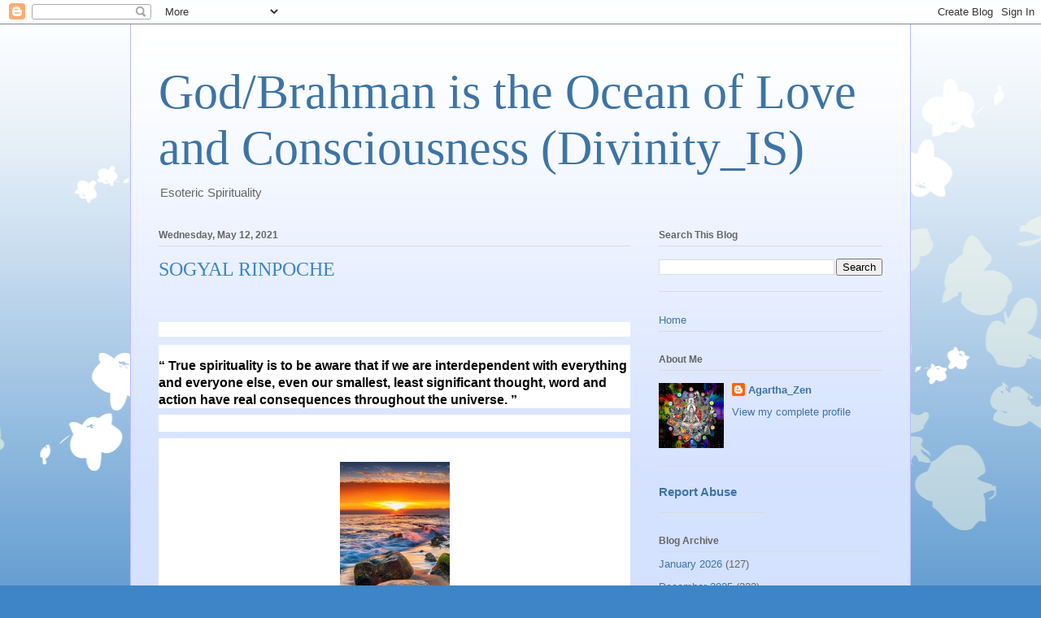

--- FILE ---
content_type: text/html; charset=UTF-8
request_url: https://www.godbrahmanistheoceanofloveandconsciousnessdivinityis.com/2021/05/sogyal-rinpoche.html
body_size: 11118
content:
<!DOCTYPE html>
<html class='v2' dir='ltr' lang='en'>
<head>
<link href='https://www.blogger.com/static/v1/widgets/335934321-css_bundle_v2.css' rel='stylesheet' type='text/css'/>
<meta content='width=1100' name='viewport'/>
<meta content='text/html; charset=UTF-8' http-equiv='Content-Type'/>
<meta content='blogger' name='generator'/>
<link href='https://www.godbrahmanistheoceanofloveandconsciousnessdivinityis.com/favicon.ico' rel='icon' type='image/x-icon'/>
<link href='https://www.godbrahmanistheoceanofloveandconsciousnessdivinityis.com/2021/05/sogyal-rinpoche.html' rel='canonical'/>
<link rel="alternate" type="application/atom+xml" title="God/Brahman is the Ocean of Love and Consciousness (Divinity_IS) - Atom" href="https://www.godbrahmanistheoceanofloveandconsciousnessdivinityis.com/feeds/posts/default" />
<link rel="alternate" type="application/rss+xml" title="God/Brahman is the Ocean of Love and Consciousness (Divinity_IS) - RSS" href="https://www.godbrahmanistheoceanofloveandconsciousnessdivinityis.com/feeds/posts/default?alt=rss" />
<link rel="service.post" type="application/atom+xml" title="God/Brahman is the Ocean of Love and Consciousness (Divinity_IS) - Atom" href="https://www.blogger.com/feeds/4220613064146067228/posts/default" />

<link rel="alternate" type="application/atom+xml" title="God/Brahman is the Ocean of Love and Consciousness (Divinity_IS) - Atom" href="https://www.godbrahmanistheoceanofloveandconsciousnessdivinityis.com/feeds/3430977188430696522/comments/default" />
<!--Can't find substitution for tag [blog.ieCssRetrofitLinks]-->
<link href='https://blogger.googleusercontent.com/img/b/R29vZ2xl/AVvXsEiKyxsO_PMqenULUzFgPWJLA4eJ0UiJSpVNd8g2fOfihgyuQxQJMcGQExdiZGJJjqGFroQpjMbKWDa_MdtvKZWjBu6FQeeejpgR2GrVqdQXeqbF2ewJiAEHIhD6mQkUzEN562m9sMyRD-SI/' rel='image_src'/>
<meta content='https://www.godbrahmanistheoceanofloveandconsciousnessdivinityis.com/2021/05/sogyal-rinpoche.html' property='og:url'/>
<meta content='SOGYAL RINPOCHE' property='og:title'/>
<meta content='' property='og:description'/>
<meta content='https://blogger.googleusercontent.com/img/b/R29vZ2xl/AVvXsEiKyxsO_PMqenULUzFgPWJLA4eJ0UiJSpVNd8g2fOfihgyuQxQJMcGQExdiZGJJjqGFroQpjMbKWDa_MdtvKZWjBu6FQeeejpgR2GrVqdQXeqbF2ewJiAEHIhD6mQkUzEN562m9sMyRD-SI/w1200-h630-p-k-no-nu/' property='og:image'/>
<title>God/Brahman is the Ocean of Love and Consciousness (Divinity_IS): SOGYAL RINPOCHE</title>
<style id='page-skin-1' type='text/css'><!--
/*
-----------------------------------------------
Blogger Template Style
Name:     Ethereal
Designer: Jason Morrow
URL:      jasonmorrow.etsy.com
----------------------------------------------- */
/* Content
----------------------------------------------- */
body {
font: normal normal 13px Arial, Tahoma, Helvetica, FreeSans, sans-serif;
color: #666666;
background: #3d85c6 none repeat-x scroll top left;
}
html body .content-outer {
min-width: 0;
max-width: 100%;
width: 100%;
}
a:link {
text-decoration: none;
color: #3d74a5;
}
a:visited {
text-decoration: none;
color: #4d469c;
}
a:hover {
text-decoration: underline;
color: #3d74a5;
}
.main-inner {
padding-top: 15px;
}
.body-fauxcolumn-outer {
background: transparent url(//themes.googleusercontent.com/image?id=0BwVBOzw_-hbMMDZjM2Q4YjctMTY2OC00ZGU2LWJjZDYtODVjOGRiOThlMGQ3) repeat-x scroll top center;
}
.content-fauxcolumns .fauxcolumn-inner {
background: #d4e1ff url(https://resources.blogblog.com/blogblog/data/1kt/ethereal/white-fade.png) repeat-x scroll top left;
border-left: 1px solid #bbbbff;
border-right: 1px solid #bbbbff;
}
/* Flexible Background
----------------------------------------------- */
.content-fauxcolumn-outer .fauxborder-left {
width: 100%;
padding-left: 0;
margin-left: -0;
background-color: transparent;
background-image: none;
background-repeat: no-repeat;
background-position: left top;
}
.content-fauxcolumn-outer .fauxborder-right {
margin-right: -0;
width: 0;
background-color: transparent;
background-image: none;
background-repeat: no-repeat;
background-position: right top;
}
/* Columns
----------------------------------------------- */
.content-inner {
padding: 0;
}
/* Header
----------------------------------------------- */
.header-inner {
padding: 27px 0 3px;
}
.header-inner .section {
margin: 0 35px;
}
.Header h1 {
font: normal normal 60px Times, 'Times New Roman', FreeSerif, serif;
color: #3d74a5;
}
.Header h1 a {
color: #3d74a5;
}
.Header .description {
font-size: 115%;
color: #666666;
}
.header-inner .Header .titlewrapper,
.header-inner .Header .descriptionwrapper {
padding-left: 0;
padding-right: 0;
margin-bottom: 0;
}
/* Tabs
----------------------------------------------- */
.tabs-outer {
position: relative;
background: transparent;
}
.tabs-cap-top, .tabs-cap-bottom {
position: absolute;
width: 100%;
}
.tabs-cap-bottom {
bottom: 0;
}
.tabs-inner {
padding: 0;
}
.tabs-inner .section {
margin: 0 35px;
}
*+html body .tabs-inner .widget li {
padding: 1px;
}
.PageList {
border-bottom: 1px solid #c2d8fa;
}
.tabs-inner .widget li.selected a,
.tabs-inner .widget li a:hover {
position: relative;
-moz-border-radius-topleft: 5px;
-moz-border-radius-topright: 5px;
-webkit-border-top-left-radius: 5px;
-webkit-border-top-right-radius: 5px;
-goog-ms-border-top-left-radius: 5px;
-goog-ms-border-top-right-radius: 5px;
border-top-left-radius: 5px;
border-top-right-radius: 5px;
background: #4eabff none ;
color: #ffffff;
}
.tabs-inner .widget li a {
display: inline-block;
margin: 0;
margin-right: 1px;
padding: .65em 1.5em;
font: normal normal 12px Arial, Tahoma, Helvetica, FreeSans, sans-serif;
color: #666666;
background-color: #c2d8fa;
-moz-border-radius-topleft: 5px;
-moz-border-radius-topright: 5px;
-webkit-border-top-left-radius: 5px;
-webkit-border-top-right-radius: 5px;
-goog-ms-border-top-left-radius: 5px;
-goog-ms-border-top-right-radius: 5px;
border-top-left-radius: 5px;
border-top-right-radius: 5px;
}
/* Headings
----------------------------------------------- */
h2 {
font: normal bold 12px Verdana, Geneva, sans-serif;
color: #666666;
}
/* Widgets
----------------------------------------------- */
.main-inner .column-left-inner {
padding: 0 0 0 20px;
}
.main-inner .column-left-inner .section {
margin-right: 0;
}
.main-inner .column-right-inner {
padding: 0 20px 0 0;
}
.main-inner .column-right-inner .section {
margin-left: 0;
}
.main-inner .section {
padding: 0;
}
.main-inner .widget {
padding: 0 0 15px;
margin: 20px 0;
border-bottom: 1px solid #dbdbdb;
}
.main-inner .widget h2 {
margin: 0;
padding: .6em 0 .5em;
}
.footer-inner .widget h2 {
padding: 0 0 .4em;
}
.main-inner .widget h2 + div, .footer-inner .widget h2 + div {
padding-top: 15px;
}
.main-inner .widget .widget-content {
margin: 0;
padding: 15px 0 0;
}
.main-inner .widget ul, .main-inner .widget #ArchiveList ul.flat {
margin: -15px -15px -15px;
padding: 0;
list-style: none;
}
.main-inner .sidebar .widget h2 {
border-bottom: 1px solid #dbdbdb;
}
.main-inner .widget #ArchiveList {
margin: -15px 0 0;
}
.main-inner .widget ul li, .main-inner .widget #ArchiveList ul.flat li {
padding: .5em 15px;
text-indent: 0;
}
.main-inner .widget #ArchiveList ul li {
padding-top: .25em;
padding-bottom: .25em;
}
.main-inner .widget ul li:first-child, .main-inner .widget #ArchiveList ul.flat li:first-child {
border-top: none;
}
.main-inner .widget ul li:last-child, .main-inner .widget #ArchiveList ul.flat li:last-child {
border-bottom: none;
}
.main-inner .widget .post-body ul {
padding: 0 2.5em;
margin: .5em 0;
list-style: disc;
}
.main-inner .widget .post-body ul li {
padding: 0.25em 0;
margin-bottom: .25em;
color: #666666;
border: none;
}
.footer-inner .widget ul {
padding: 0;
list-style: none;
}
.widget .zippy {
color: #666666;
}
/* Posts
----------------------------------------------- */
.main.section {
margin: 0 20px;
}
body .main-inner .Blog {
padding: 0;
background-color: transparent;
border: none;
}
.main-inner .widget h2.date-header {
border-bottom: 1px solid #dbdbdb;
}
.date-outer {
position: relative;
margin: 15px 0 20px;
}
.date-outer:first-child {
margin-top: 0;
}
.date-posts {
clear: both;
}
.post-outer, .inline-ad {
border-bottom: 1px solid #dbdbdb;
padding: 30px 0;
}
.post-outer {
padding-bottom: 10px;
}
.post-outer:first-child {
padding-top: 0;
border-top: none;
}
.post-outer:last-child, .inline-ad:last-child {
border-bottom: none;
}
.post-body img {
padding: 8px;
}
h3.post-title, h4 {
font: normal normal 24px Times, Times New Roman, serif;
color: #3d85c6;
}
h3.post-title a {
font: normal normal 24px Times, Times New Roman, serif;
color: #3d85c6;
text-decoration: none;
}
h3.post-title a:hover {
color: #3d74a5;
text-decoration: underline;
}
.post-header {
margin: 0 0 1.5em;
}
.post-body {
line-height: 1.4;
}
.post-footer {
margin: 1.5em 0 0;
}
#blog-pager {
padding: 15px;
}
.blog-feeds, .post-feeds {
margin: 1em 0;
text-align: center;
}
.post-outer .comments {
margin-top: 2em;
}
/* Comments
----------------------------------------------- */
.comments .comments-content .icon.blog-author {
background-repeat: no-repeat;
background-image: url([data-uri]);
}
.comments .comments-content .loadmore a {
background: #d4e1ff url(https://resources.blogblog.com/blogblog/data/1kt/ethereal/white-fade.png) repeat-x scroll top left;
}
.comments .comments-content .loadmore a {
border-top: 1px solid #dbdbdb;
border-bottom: 1px solid #dbdbdb;
}
.comments .comment-thread.inline-thread {
background: #d4e1ff url(https://resources.blogblog.com/blogblog/data/1kt/ethereal/white-fade.png) repeat-x scroll top left;
}
.comments .continue {
border-top: 2px solid #dbdbdb;
}
/* Footer
----------------------------------------------- */
.footer-inner {
padding: 30px 0;
overflow: hidden;
}
/* Mobile
----------------------------------------------- */
body.mobile  {
background-size: auto
}
.mobile .body-fauxcolumn-outer {
background: ;
}
.mobile .content-fauxcolumns .fauxcolumn-inner {
opacity: 0.75;
}
.mobile .content-fauxcolumn-outer .fauxborder-right {
margin-right: 0;
}
.mobile-link-button {
background-color: #4eabff;
}
.mobile-link-button a:link, .mobile-link-button a:visited {
color: #ffffff;
}
.mobile-index-contents {
color: #444444;
}
.mobile .body-fauxcolumn-outer {
background-size: 100% auto;
}
.mobile .mobile-date-outer {
border-bottom: transparent;
}
.mobile .PageList {
border-bottom: none;
}
.mobile .tabs-inner .section {
margin: 0;
}
.mobile .tabs-inner .PageList .widget-content {
background: #4eabff none;
color: #ffffff;
}
.mobile .tabs-inner .PageList .widget-content .pagelist-arrow {
border-left: 1px solid #ffffff;
}
.mobile .footer-inner {
overflow: visible;
}
body.mobile .AdSense {
margin: 0 -10px;
}

--></style>
<style id='template-skin-1' type='text/css'><!--
body {
min-width: 960px;
}
.content-outer, .content-fauxcolumn-outer, .region-inner {
min-width: 960px;
max-width: 960px;
_width: 960px;
}
.main-inner .columns {
padding-left: 0;
padding-right: 310px;
}
.main-inner .fauxcolumn-center-outer {
left: 0;
right: 310px;
/* IE6 does not respect left and right together */
_width: expression(this.parentNode.offsetWidth -
parseInt("0") -
parseInt("310px") + 'px');
}
.main-inner .fauxcolumn-left-outer {
width: 0;
}
.main-inner .fauxcolumn-right-outer {
width: 310px;
}
.main-inner .column-left-outer {
width: 0;
right: 100%;
margin-left: -0;
}
.main-inner .column-right-outer {
width: 310px;
margin-right: -310px;
}
#layout {
min-width: 0;
}
#layout .content-outer {
min-width: 0;
width: 800px;
}
#layout .region-inner {
min-width: 0;
width: auto;
}
body#layout div.add_widget {
padding: 8px;
}
body#layout div.add_widget a {
margin-left: 32px;
}
--></style>
<link href='https://www.blogger.com/dyn-css/authorization.css?targetBlogID=4220613064146067228&amp;zx=edf7b505-6c01-4211-abf2-431e653d8517' media='none' onload='if(media!=&#39;all&#39;)media=&#39;all&#39;' rel='stylesheet'/><noscript><link href='https://www.blogger.com/dyn-css/authorization.css?targetBlogID=4220613064146067228&amp;zx=edf7b505-6c01-4211-abf2-431e653d8517' rel='stylesheet'/></noscript>
<meta name='google-adsense-platform-account' content='ca-host-pub-1556223355139109'/>
<meta name='google-adsense-platform-domain' content='blogspot.com'/>

</head>
<body class='loading variant-blossoms1Blue'>
<div class='navbar section' id='navbar' name='Navbar'><div class='widget Navbar' data-version='1' id='Navbar1'><script type="text/javascript">
    function setAttributeOnload(object, attribute, val) {
      if(window.addEventListener) {
        window.addEventListener('load',
          function(){ object[attribute] = val; }, false);
      } else {
        window.attachEvent('onload', function(){ object[attribute] = val; });
      }
    }
  </script>
<div id="navbar-iframe-container"></div>
<script type="text/javascript" src="https://apis.google.com/js/platform.js"></script>
<script type="text/javascript">
      gapi.load("gapi.iframes:gapi.iframes.style.bubble", function() {
        if (gapi.iframes && gapi.iframes.getContext) {
          gapi.iframes.getContext().openChild({
              url: 'https://www.blogger.com/navbar/4220613064146067228?po\x3d3430977188430696522\x26origin\x3dhttps://www.godbrahmanistheoceanofloveandconsciousnessdivinityis.com',
              where: document.getElementById("navbar-iframe-container"),
              id: "navbar-iframe"
          });
        }
      });
    </script><script type="text/javascript">
(function() {
var script = document.createElement('script');
script.type = 'text/javascript';
script.src = '//pagead2.googlesyndication.com/pagead/js/google_top_exp.js';
var head = document.getElementsByTagName('head')[0];
if (head) {
head.appendChild(script);
}})();
</script>
</div></div>
<div class='body-fauxcolumns'>
<div class='fauxcolumn-outer body-fauxcolumn-outer'>
<div class='cap-top'>
<div class='cap-left'></div>
<div class='cap-right'></div>
</div>
<div class='fauxborder-left'>
<div class='fauxborder-right'></div>
<div class='fauxcolumn-inner'>
</div>
</div>
<div class='cap-bottom'>
<div class='cap-left'></div>
<div class='cap-right'></div>
</div>
</div>
</div>
<div class='content'>
<div class='content-fauxcolumns'>
<div class='fauxcolumn-outer content-fauxcolumn-outer'>
<div class='cap-top'>
<div class='cap-left'></div>
<div class='cap-right'></div>
</div>
<div class='fauxborder-left'>
<div class='fauxborder-right'></div>
<div class='fauxcolumn-inner'>
</div>
</div>
<div class='cap-bottom'>
<div class='cap-left'></div>
<div class='cap-right'></div>
</div>
</div>
</div>
<div class='content-outer'>
<div class='content-cap-top cap-top'>
<div class='cap-left'></div>
<div class='cap-right'></div>
</div>
<div class='fauxborder-left content-fauxborder-left'>
<div class='fauxborder-right content-fauxborder-right'></div>
<div class='content-inner'>
<header>
<div class='header-outer'>
<div class='header-cap-top cap-top'>
<div class='cap-left'></div>
<div class='cap-right'></div>
</div>
<div class='fauxborder-left header-fauxborder-left'>
<div class='fauxborder-right header-fauxborder-right'></div>
<div class='region-inner header-inner'>
<div class='header section' id='header' name='Header'><div class='widget Header' data-version='1' id='Header1'>
<div id='header-inner'>
<div class='titlewrapper'>
<h1 class='title'>
<a href='https://www.godbrahmanistheoceanofloveandconsciousnessdivinityis.com/'>
God/Brahman is the Ocean of Love and Consciousness (Divinity_IS)
</a>
</h1>
</div>
<div class='descriptionwrapper'>
<p class='description'><span>Esoteric Spirituality</span></p>
</div>
</div>
</div></div>
</div>
</div>
<div class='header-cap-bottom cap-bottom'>
<div class='cap-left'></div>
<div class='cap-right'></div>
</div>
</div>
</header>
<div class='tabs-outer'>
<div class='tabs-cap-top cap-top'>
<div class='cap-left'></div>
<div class='cap-right'></div>
</div>
<div class='fauxborder-left tabs-fauxborder-left'>
<div class='fauxborder-right tabs-fauxborder-right'></div>
<div class='region-inner tabs-inner'>
<div class='tabs no-items section' id='crosscol' name='Cross-Column'></div>
<div class='tabs no-items section' id='crosscol-overflow' name='Cross-Column 2'></div>
</div>
</div>
<div class='tabs-cap-bottom cap-bottom'>
<div class='cap-left'></div>
<div class='cap-right'></div>
</div>
</div>
<div class='main-outer'>
<div class='main-cap-top cap-top'>
<div class='cap-left'></div>
<div class='cap-right'></div>
</div>
<div class='fauxborder-left main-fauxborder-left'>
<div class='fauxborder-right main-fauxborder-right'></div>
<div class='region-inner main-inner'>
<div class='columns fauxcolumns'>
<div class='fauxcolumn-outer fauxcolumn-center-outer'>
<div class='cap-top'>
<div class='cap-left'></div>
<div class='cap-right'></div>
</div>
<div class='fauxborder-left'>
<div class='fauxborder-right'></div>
<div class='fauxcolumn-inner'>
</div>
</div>
<div class='cap-bottom'>
<div class='cap-left'></div>
<div class='cap-right'></div>
</div>
</div>
<div class='fauxcolumn-outer fauxcolumn-left-outer'>
<div class='cap-top'>
<div class='cap-left'></div>
<div class='cap-right'></div>
</div>
<div class='fauxborder-left'>
<div class='fauxborder-right'></div>
<div class='fauxcolumn-inner'>
</div>
</div>
<div class='cap-bottom'>
<div class='cap-left'></div>
<div class='cap-right'></div>
</div>
</div>
<div class='fauxcolumn-outer fauxcolumn-right-outer'>
<div class='cap-top'>
<div class='cap-left'></div>
<div class='cap-right'></div>
</div>
<div class='fauxborder-left'>
<div class='fauxborder-right'></div>
<div class='fauxcolumn-inner'>
</div>
</div>
<div class='cap-bottom'>
<div class='cap-left'></div>
<div class='cap-right'></div>
</div>
</div>
<!-- corrects IE6 width calculation -->
<div class='columns-inner'>
<div class='column-center-outer'>
<div class='column-center-inner'>
<div class='main section' id='main' name='Main'><div class='widget Blog' data-version='1' id='Blog1'>
<div class='blog-posts hfeed'>

          <div class="date-outer">
        
<h2 class='date-header'><span>Wednesday, May 12, 2021</span></h2>

          <div class="date-posts">
        
<div class='post-outer'>
<div class='post hentry uncustomized-post-template' itemprop='blogPost' itemscope='itemscope' itemtype='http://schema.org/BlogPosting'>
<meta content='https://blogger.googleusercontent.com/img/b/R29vZ2xl/AVvXsEiKyxsO_PMqenULUzFgPWJLA4eJ0UiJSpVNd8g2fOfihgyuQxQJMcGQExdiZGJJjqGFroQpjMbKWDa_MdtvKZWjBu6FQeeejpgR2GrVqdQXeqbF2ewJiAEHIhD6mQkUzEN562m9sMyRD-SI/' itemprop='image_url'/>
<meta content='4220613064146067228' itemprop='blogId'/>
<meta content='3430977188430696522' itemprop='postId'/>
<a name='3430977188430696522'></a>
<h3 class='post-title entry-title' itemprop='name'>
SOGYAL RINPOCHE
</h3>
<div class='post-header'>
<div class='post-header-line-1'></div>
</div>
<div class='post-body entry-content' id='post-body-3430977188430696522' itemprop='description articleBody'>
<p>&nbsp;</p><h2 class="gmql0nx0 l94mrbxd p1ri9a11 lzcic4wl oud54xpy sqxagodl" dir="auto" style="animation-name: none !important; background-color: white; color: #050505; font-family: &quot;Segoe UI Historic&quot;, &quot;Segoe UI&quot;, Helvetica, Arial, sans-serif; font-weight: inherit; margin: 0px 0px 10px; outline: none; padding: 0px; text-transform: uppercase; transition-property: none !important;"><span style="font-size: medium;"><br /></span></h2><div class="bi6gxh9e" style="animation-name: none !important; background-color: white; color: #050505; font-family: &quot;Segoe UI Historic&quot;, &quot;Segoe UI&quot;, Helvetica, Arial, sans-serif; margin-bottom: 8px; transition-property: none !important;"><span class="d2edcug0 hpfvmrgz qv66sw1b c1et5uql lr9zc1uh jq4qci2q a3bd9o3v knj5qynh oo9gr5id" style="animation-name: none !important; color: var(--primary-text); font-family: inherit; line-height: 1.3333; max-width: 100%; min-width: 0px; overflow-wrap: break-word; transition-property: none !important; word-break: break-word;"><span style="animation-name: none !important; font-family: inherit; transition-property: none !important;"><span style="animation-name: none !important; font-weight: 600; transition-property: none !important;"><span style="font-size: medium;">&#8220; True spirituality is to be aware that if we are interdependent with everything and everyone else, even our smallest, least significant thought, word and action have real consequences throughout the universe. &#8221;</span></span></span></span></div><div class="bi6gxh9e" style="animation-name: none !important; background-color: white; color: #050505; font-family: &quot;Segoe UI Historic&quot;, &quot;Segoe UI&quot;, Helvetica, Arial, sans-serif; margin-bottom: 8px; transition-property: none !important;"><span class="d2edcug0 hpfvmrgz qv66sw1b c1et5uql lr9zc1uh jq4qci2q a3bd9o3v knj5qynh oo9gr5id" style="animation-name: none !important; color: var(--primary-text); font-family: inherit; line-height: 1.3333; max-width: 100%; min-width: 0px; overflow-wrap: break-word; transition-property: none !important; word-break: break-word;"><span style="animation-name: none !important; font-family: inherit; transition-property: none !important;"><span style="animation-name: none !important; font-weight: 600; transition-property: none !important;"><span style="font-size: medium;"><br /></span></span></span></span></div><div class="bi6gxh9e" style="animation-name: none !important; background-color: white; color: #050505; font-family: &quot;Segoe UI Historic&quot;, &quot;Segoe UI&quot;, Helvetica, Arial, sans-serif; margin-bottom: 8px; transition-property: none !important;"><span class="d2edcug0 hpfvmrgz qv66sw1b c1et5uql lr9zc1uh jq4qci2q a3bd9o3v knj5qynh oo9gr5id" style="animation-name: none !important; color: var(--primary-text); font-family: inherit; line-height: 1.3333; max-width: 100%; min-width: 0px; overflow-wrap: break-word; transition-property: none !important; word-break: break-word;"><span style="animation-name: none !important; font-family: inherit; transition-property: none !important;"><span style="animation-name: none !important; font-weight: 600; transition-property: none !important;"><span style="font-size: medium;">&nbsp; &nbsp; &nbsp; &nbsp; &nbsp; &nbsp; &nbsp; &nbsp; &nbsp; &nbsp; &nbsp; &nbsp; &nbsp; &nbsp; &nbsp; &nbsp; &nbsp; &nbsp; &nbsp; &nbsp; &nbsp; &nbsp; &nbsp; &nbsp; &nbsp; &nbsp; &nbsp; &nbsp; &nbsp; &nbsp;&nbsp;<div class="separator" style="clear: both; text-align: center;"><a href="https://blogger.googleusercontent.com/img/b/R29vZ2xl/AVvXsEiKyxsO_PMqenULUzFgPWJLA4eJ0UiJSpVNd8g2fOfihgyuQxQJMcGQExdiZGJJjqGFroQpjMbKWDa_MdtvKZWjBu6FQeeejpgR2GrVqdQXeqbF2ewJiAEHIhD6mQkUzEN562m9sMyRD-SI/" style="margin-left: 1em; margin-right: 1em;"><img alt="" data-original-height="320" data-original-width="180" height="240" src="https://blogger.googleusercontent.com/img/b/R29vZ2xl/AVvXsEiKyxsO_PMqenULUzFgPWJLA4eJ0UiJSpVNd8g2fOfihgyuQxQJMcGQExdiZGJJjqGFroQpjMbKWDa_MdtvKZWjBu6FQeeejpgR2GrVqdQXeqbF2ewJiAEHIhD6mQkUzEN562m9sMyRD-SI/" width="135" /></a></div><br /></span></span></span></span></div>
<div style='clear: both;'></div>
</div>
<div class='post-footer'>
<div class='post-footer-line post-footer-line-1'>
<span class='post-author vcard'>
</span>
<span class='post-timestamp'>
at
<meta content='https://www.godbrahmanistheoceanofloveandconsciousnessdivinityis.com/2021/05/sogyal-rinpoche.html' itemprop='url'/>
<a class='timestamp-link' href='https://www.godbrahmanistheoceanofloveandconsciousnessdivinityis.com/2021/05/sogyal-rinpoche.html' rel='bookmark' title='permanent link'><abbr class='published' itemprop='datePublished' title='2021-05-12T00:23:00-07:00'>May 12, 2021</abbr></a>
</span>
<span class='post-comment-link'>
</span>
<span class='post-icons'>
<span class='item-control blog-admin pid-13320422'>
<a href='https://www.blogger.com/post-edit.g?blogID=4220613064146067228&postID=3430977188430696522&from=pencil' title='Edit Post'>
<img alt='' class='icon-action' height='18' src='https://resources.blogblog.com/img/icon18_edit_allbkg.gif' width='18'/>
</a>
</span>
</span>
<div class='post-share-buttons goog-inline-block'>
<a class='goog-inline-block share-button sb-email' href='https://www.blogger.com/share-post.g?blogID=4220613064146067228&postID=3430977188430696522&target=email' target='_blank' title='Email This'><span class='share-button-link-text'>Email This</span></a><a class='goog-inline-block share-button sb-blog' href='https://www.blogger.com/share-post.g?blogID=4220613064146067228&postID=3430977188430696522&target=blog' onclick='window.open(this.href, "_blank", "height=270,width=475"); return false;' target='_blank' title='BlogThis!'><span class='share-button-link-text'>BlogThis!</span></a><a class='goog-inline-block share-button sb-twitter' href='https://www.blogger.com/share-post.g?blogID=4220613064146067228&postID=3430977188430696522&target=twitter' target='_blank' title='Share to X'><span class='share-button-link-text'>Share to X</span></a><a class='goog-inline-block share-button sb-facebook' href='https://www.blogger.com/share-post.g?blogID=4220613064146067228&postID=3430977188430696522&target=facebook' onclick='window.open(this.href, "_blank", "height=430,width=640"); return false;' target='_blank' title='Share to Facebook'><span class='share-button-link-text'>Share to Facebook</span></a><a class='goog-inline-block share-button sb-pinterest' href='https://www.blogger.com/share-post.g?blogID=4220613064146067228&postID=3430977188430696522&target=pinterest' target='_blank' title='Share to Pinterest'><span class='share-button-link-text'>Share to Pinterest</span></a>
</div>
</div>
<div class='post-footer-line post-footer-line-2'>
<span class='post-labels'>
</span>
</div>
<div class='post-footer-line post-footer-line-3'>
<span class='post-location'>
</span>
</div>
</div>
</div>
<div class='comments' id='comments'>
<a name='comments'></a>
<h4>No comments:</h4>
<div id='Blog1_comments-block-wrapper'>
<dl class='avatar-comment-indent' id='comments-block'>
</dl>
</div>
<p class='comment-footer'>
<div class='comment-form'>
<a name='comment-form'></a>
<h4 id='comment-post-message'>Post a Comment</h4>
<p>
</p>
<p>Note: Only a member of this blog may post a comment.</p>
<a href='https://www.blogger.com/comment/frame/4220613064146067228?po=3430977188430696522&hl=en&saa=85391&origin=https://www.godbrahmanistheoceanofloveandconsciousnessdivinityis.com' id='comment-editor-src'></a>
<iframe allowtransparency='true' class='blogger-iframe-colorize blogger-comment-from-post' frameborder='0' height='410px' id='comment-editor' name='comment-editor' src='' width='100%'></iframe>
<script src='https://www.blogger.com/static/v1/jsbin/2830521187-comment_from_post_iframe.js' type='text/javascript'></script>
<script type='text/javascript'>
      BLOG_CMT_createIframe('https://www.blogger.com/rpc_relay.html');
    </script>
</div>
</p>
</div>
</div>

        </div></div>
      
</div>
<div class='blog-pager' id='blog-pager'>
<span id='blog-pager-newer-link'>
<a class='blog-pager-newer-link' href='https://www.godbrahmanistheoceanofloveandconsciousnessdivinityis.com/2021/05/ram-dass.html' id='Blog1_blog-pager-newer-link' title='Newer Post'>Newer Post</a>
</span>
<span id='blog-pager-older-link'>
<a class='blog-pager-older-link' href='https://www.godbrahmanistheoceanofloveandconsciousnessdivinityis.com/2021/05/chuang-tzu.html' id='Blog1_blog-pager-older-link' title='Older Post'>Older Post</a>
</span>
<a class='home-link' href='https://www.godbrahmanistheoceanofloveandconsciousnessdivinityis.com/'>Home</a>
</div>
<div class='clear'></div>
<div class='post-feeds'>
<div class='feed-links'>
Subscribe to:
<a class='feed-link' href='https://www.godbrahmanistheoceanofloveandconsciousnessdivinityis.com/feeds/3430977188430696522/comments/default' target='_blank' type='application/atom+xml'>Post Comments (Atom)</a>
</div>
</div>
</div><div class='widget PopularPosts' data-version='1' id='PopularPosts1'>
<div class='widget-content popular-posts'>
<ul>
<li>
<div class='item-content'>
<div class='item-thumbnail'>
<a href='https://www.godbrahmanistheoceanofloveandconsciousnessdivinityis.com/2024/04/jesus-as-hindu-sannyasin.html' target='_blank'>
<img alt='' border='0' src='https://blogger.googleusercontent.com/img/a/AVvXsEj4XqZDWM2UV_6NgynsnuGAv_oOc-c8RCK6DZ4ZaXI1YbE5GgzI8aJ0fGOvKdeNg9Rx1mQJ9EeI8nSN8udLSdxxYHHIPx3yEIGdiwgPG53o4dxknclme4ViGG4RHE-8_nwCeVj_9fYxUd3cKmF7bbm_eWwFHq8tXoZpbTKNbsl6U9pjKbYGaxpfjrBhxyag=w72-h72-p-k-no-nu'/>
</a>
</div>
<div class='item-title'><a href='https://www.godbrahmanistheoceanofloveandconsciousnessdivinityis.com/2024/04/jesus-as-hindu-sannyasin.html'>   Jesus as a Hindu Sannyasin.</a></div>
<div class='item-snippet'>&#160; &#160;Recently a Russian Orientalist, Mr Sergei Alexeyev, has described Jesus as a Hindu Sannyasin.The publication of this book will help Chris...</div>
</div>
<div style='clear: both;'></div>
</li>
<li>
<div class='item-content'>
<div class='item-thumbnail'>
<a href='https://www.godbrahmanistheoceanofloveandconsciousnessdivinityis.com/2025/06/bhagavad-gita_27.html' target='_blank'>
<img alt='' border='0' src='https://blogger.googleusercontent.com/img/a/AVvXsEhCS0pQn3nKh5OSeZQVpDICHHrjShV3SXSxn-tJ1PbmBk2mQc2-kSiTRIPBKkM-xX1BV8-SDAYQFExCMpYnGu_eFWL6HZPlct_16OHm6DQ9f4DTdnRWA1Sj0XeWnKlqsG4UZb8435n9c5IssDk2kx10AJzENExkPCT8zw9wM1wDBurcdK3nKBHW1g0XrsVF=w72-h72-p-k-no-nu'/>
</a>
</div>
<div class='item-title'><a href='https://www.godbrahmanistheoceanofloveandconsciousnessdivinityis.com/2025/06/bhagavad-gita_27.html'>Bhagavad Gita</a></div>
<div class='item-snippet'>&#160;</div>
</div>
<div style='clear: both;'></div>
</li>
<li>
<div class='item-content'>
<div class='item-thumbnail'>
<a href='https://www.godbrahmanistheoceanofloveandconsciousnessdivinityis.com/2019/07/eknath-easwaran-upanishads-translations.html' target='_blank'>
<img alt='' border='0' src='https://blogger.googleusercontent.com/img/a/AVvXsEhIJBR5afwmjjPIYEhqg9BdIrJsEjF9MAf38aEUQlqz4zXwDGB8BiAaCOp2s1p6bA_7VgAyq-6rWJaDODKaRpmdbj7nTtRJbNa6ITh6hT6ZbUr-1W6nnnIj1KW3opzSwxbgZ-5ooWDRQ5jDAMselQy4odfDV_eRqN-NZEIyJ-CligO6fCwRWKqYnHwtMQ=w72-h72-p-k-no-nu'/>
</a>
</div>
<div class='item-title'><a href='https://www.godbrahmanistheoceanofloveandconsciousnessdivinityis.com/2019/07/eknath-easwaran-upanishads-translations.html'> Eknath Easwaran, The Upanishads: Translations from the Sanskrit</a></div>
<div class='item-snippet'>  &#8220;As the sun, revealer of all objects to the seer, is not harmed by the sinful eye, nor by the impurities of the objects it gazes on, so th...</div>
</div>
<div style='clear: both;'></div>
</li>
</ul>
<div class='clear'></div>
</div>
</div></div>
</div>
</div>
<div class='column-left-outer'>
<div class='column-left-inner'>
<aside>
</aside>
</div>
</div>
<div class='column-right-outer'>
<div class='column-right-inner'>
<aside>
<div class='sidebar section' id='sidebar-right-1'><div class='widget BlogSearch' data-version='1' id='BlogSearch1'>
<h2 class='title'>Search This Blog</h2>
<div class='widget-content'>
<div id='BlogSearch1_form'>
<form action='https://www.godbrahmanistheoceanofloveandconsciousnessdivinityis.com/search' class='gsc-search-box' target='_top'>
<table cellpadding='0' cellspacing='0' class='gsc-search-box'>
<tbody>
<tr>
<td class='gsc-input'>
<input autocomplete='off' class='gsc-input' name='q' size='10' title='search' type='text' value=''/>
</td>
<td class='gsc-search-button'>
<input class='gsc-search-button' title='search' type='submit' value='Search'/>
</td>
</tr>
</tbody>
</table>
</form>
</div>
</div>
<div class='clear'></div>
</div><div class='widget PageList' data-version='1' id='PageList1'>
<div class='widget-content'>
<ul>
<li>
<a href='https://www.godbrahmanistheoceanofloveandconsciousnessdivinityis.com/'>Home</a>
</li>
</ul>
<div class='clear'></div>
</div>
</div>
<div class='widget Profile' data-version='1' id='Profile1'>
<h2>About Me</h2>
<div class='widget-content'>
<a href='https://www.blogger.com/profile/17124252155127716978'><img alt='My photo' class='profile-img' height='80' src='//blogger.googleusercontent.com/img/b/R29vZ2xl/AVvXsEgUNwb4aeu6CxaoAD05RMOVuqgeNfOFKw6RSliPgj2TNYxDE-k9V0o7w10fXP1arzrLrc5jYsmmFxjz1l0jEtDij7rEka6hl3t88h03NSKDiE1OAA-cdb2-V5dN62z-HA/s113/10603658_287780084745275_2395508152194973345_n.jpg' width='80'/></a>
<dl class='profile-datablock'>
<dt class='profile-data'>
<a class='profile-name-link g-profile' href='https://www.blogger.com/profile/17124252155127716978' rel='author' style='background-image: url(//www.blogger.com/img/logo-16.png);'>
Agartha_Zen
</a>
</dt>
</dl>
<a class='profile-link' href='https://www.blogger.com/profile/17124252155127716978' rel='author'>View my complete profile</a>
<div class='clear'></div>
</div>
</div></div>
<table border='0' cellpadding='0' cellspacing='0' class='section-columns columns-2'>
<tbody>
<tr>
<td class='first columns-cell'>
<div class='sidebar section' id='sidebar-right-2-1'><div class='widget ReportAbuse' data-version='1' id='ReportAbuse1'>
<h3 class='title'>
<a class='report_abuse' href='https://www.blogger.com/go/report-abuse' rel='noopener nofollow' target='_blank'>
Report Abuse
</a>
</h3>
</div></div>
</td>
<td class='columns-cell'>
<div class='sidebar no-items section' id='sidebar-right-2-2'>
</div>
</td>
</tr>
</tbody>
</table>
<div class='sidebar section' id='sidebar-right-3'><div class='widget BlogArchive' data-version='1' id='BlogArchive1'>
<h2>Blog Archive</h2>
<div class='widget-content'>
<div id='ArchiveList'>
<div id='BlogArchive1_ArchiveList'>
<ul class='flat'>
<li class='archivedate'>
<a href='https://www.godbrahmanistheoceanofloveandconsciousnessdivinityis.com/2026/01/'>January 2026</a> (127)
      </li>
<li class='archivedate'>
<a href='https://www.godbrahmanistheoceanofloveandconsciousnessdivinityis.com/2025/12/'>December 2025</a> (333)
      </li>
<li class='archivedate'>
<a href='https://www.godbrahmanistheoceanofloveandconsciousnessdivinityis.com/2025/11/'>November 2025</a> (88)
      </li>
<li class='archivedate'>
<a href='https://www.godbrahmanistheoceanofloveandconsciousnessdivinityis.com/2025/10/'>October 2025</a> (161)
      </li>
<li class='archivedate'>
<a href='https://www.godbrahmanistheoceanofloveandconsciousnessdivinityis.com/2025/09/'>September 2025</a> (111)
      </li>
<li class='archivedate'>
<a href='https://www.godbrahmanistheoceanofloveandconsciousnessdivinityis.com/2025/08/'>August 2025</a> (293)
      </li>
<li class='archivedate'>
<a href='https://www.godbrahmanistheoceanofloveandconsciousnessdivinityis.com/2025/07/'>July 2025</a> (359)
      </li>
<li class='archivedate'>
<a href='https://www.godbrahmanistheoceanofloveandconsciousnessdivinityis.com/2025/06/'>June 2025</a> (406)
      </li>
<li class='archivedate'>
<a href='https://www.godbrahmanistheoceanofloveandconsciousnessdivinityis.com/2025/05/'>May 2025</a> (389)
      </li>
<li class='archivedate'>
<a href='https://www.godbrahmanistheoceanofloveandconsciousnessdivinityis.com/2025/04/'>April 2025</a> (187)
      </li>
<li class='archivedate'>
<a href='https://www.godbrahmanistheoceanofloveandconsciousnessdivinityis.com/2025/03/'>March 2025</a> (240)
      </li>
<li class='archivedate'>
<a href='https://www.godbrahmanistheoceanofloveandconsciousnessdivinityis.com/2025/02/'>February 2025</a> (178)
      </li>
<li class='archivedate'>
<a href='https://www.godbrahmanistheoceanofloveandconsciousnessdivinityis.com/2025/01/'>January 2025</a> (270)
      </li>
<li class='archivedate'>
<a href='https://www.godbrahmanistheoceanofloveandconsciousnessdivinityis.com/2024/12/'>December 2024</a> (193)
      </li>
<li class='archivedate'>
<a href='https://www.godbrahmanistheoceanofloveandconsciousnessdivinityis.com/2024/11/'>November 2024</a> (251)
      </li>
<li class='archivedate'>
<a href='https://www.godbrahmanistheoceanofloveandconsciousnessdivinityis.com/2024/10/'>October 2024</a> (320)
      </li>
<li class='archivedate'>
<a href='https://www.godbrahmanistheoceanofloveandconsciousnessdivinityis.com/2024/09/'>September 2024</a> (197)
      </li>
<li class='archivedate'>
<a href='https://www.godbrahmanistheoceanofloveandconsciousnessdivinityis.com/2024/08/'>August 2024</a> (295)
      </li>
<li class='archivedate'>
<a href='https://www.godbrahmanistheoceanofloveandconsciousnessdivinityis.com/2024/07/'>July 2024</a> (299)
      </li>
<li class='archivedate'>
<a href='https://www.godbrahmanistheoceanofloveandconsciousnessdivinityis.com/2024/06/'>June 2024</a> (239)
      </li>
<li class='archivedate'>
<a href='https://www.godbrahmanistheoceanofloveandconsciousnessdivinityis.com/2024/05/'>May 2024</a> (320)
      </li>
<li class='archivedate'>
<a href='https://www.godbrahmanistheoceanofloveandconsciousnessdivinityis.com/2024/04/'>April 2024</a> (333)
      </li>
<li class='archivedate'>
<a href='https://www.godbrahmanistheoceanofloveandconsciousnessdivinityis.com/2024/03/'>March 2024</a> (265)
      </li>
<li class='archivedate'>
<a href='https://www.godbrahmanistheoceanofloveandconsciousnessdivinityis.com/2024/02/'>February 2024</a> (496)
      </li>
<li class='archivedate'>
<a href='https://www.godbrahmanistheoceanofloveandconsciousnessdivinityis.com/2024/01/'>January 2024</a> (787)
      </li>
<li class='archivedate'>
<a href='https://www.godbrahmanistheoceanofloveandconsciousnessdivinityis.com/2023/12/'>December 2023</a> (425)
      </li>
<li class='archivedate'>
<a href='https://www.godbrahmanistheoceanofloveandconsciousnessdivinityis.com/2023/11/'>November 2023</a> (235)
      </li>
<li class='archivedate'>
<a href='https://www.godbrahmanistheoceanofloveandconsciousnessdivinityis.com/2023/10/'>October 2023</a> (312)
      </li>
<li class='archivedate'>
<a href='https://www.godbrahmanistheoceanofloveandconsciousnessdivinityis.com/2023/09/'>September 2023</a> (247)
      </li>
<li class='archivedate'>
<a href='https://www.godbrahmanistheoceanofloveandconsciousnessdivinityis.com/2023/08/'>August 2023</a> (310)
      </li>
<li class='archivedate'>
<a href='https://www.godbrahmanistheoceanofloveandconsciousnessdivinityis.com/2023/07/'>July 2023</a> (395)
      </li>
<li class='archivedate'>
<a href='https://www.godbrahmanistheoceanofloveandconsciousnessdivinityis.com/2023/06/'>June 2023</a> (41)
      </li>
<li class='archivedate'>
<a href='https://www.godbrahmanistheoceanofloveandconsciousnessdivinityis.com/2023/04/'>April 2023</a> (197)
      </li>
<li class='archivedate'>
<a href='https://www.godbrahmanistheoceanofloveandconsciousnessdivinityis.com/2023/03/'>March 2023</a> (513)
      </li>
<li class='archivedate'>
<a href='https://www.godbrahmanistheoceanofloveandconsciousnessdivinityis.com/2023/02/'>February 2023</a> (618)
      </li>
<li class='archivedate'>
<a href='https://www.godbrahmanistheoceanofloveandconsciousnessdivinityis.com/2023/01/'>January 2023</a> (1176)
      </li>
<li class='archivedate'>
<a href='https://www.godbrahmanistheoceanofloveandconsciousnessdivinityis.com/2022/12/'>December 2022</a> (515)
      </li>
<li class='archivedate'>
<a href='https://www.godbrahmanistheoceanofloveandconsciousnessdivinityis.com/2022/11/'>November 2022</a> (181)
      </li>
<li class='archivedate'>
<a href='https://www.godbrahmanistheoceanofloveandconsciousnessdivinityis.com/2022/10/'>October 2022</a> (134)
      </li>
<li class='archivedate'>
<a href='https://www.godbrahmanistheoceanofloveandconsciousnessdivinityis.com/2022/09/'>September 2022</a> (138)
      </li>
<li class='archivedate'>
<a href='https://www.godbrahmanistheoceanofloveandconsciousnessdivinityis.com/2022/08/'>August 2022</a> (415)
      </li>
<li class='archivedate'>
<a href='https://www.godbrahmanistheoceanofloveandconsciousnessdivinityis.com/2022/07/'>July 2022</a> (138)
      </li>
<li class='archivedate'>
<a href='https://www.godbrahmanistheoceanofloveandconsciousnessdivinityis.com/2022/06/'>June 2022</a> (156)
      </li>
<li class='archivedate'>
<a href='https://www.godbrahmanistheoceanofloveandconsciousnessdivinityis.com/2022/05/'>May 2022</a> (143)
      </li>
<li class='archivedate'>
<a href='https://www.godbrahmanistheoceanofloveandconsciousnessdivinityis.com/2022/04/'>April 2022</a> (200)
      </li>
<li class='archivedate'>
<a href='https://www.godbrahmanistheoceanofloveandconsciousnessdivinityis.com/2022/03/'>March 2022</a> (375)
      </li>
<li class='archivedate'>
<a href='https://www.godbrahmanistheoceanofloveandconsciousnessdivinityis.com/2022/02/'>February 2022</a> (287)
      </li>
<li class='archivedate'>
<a href='https://www.godbrahmanistheoceanofloveandconsciousnessdivinityis.com/2022/01/'>January 2022</a> (367)
      </li>
<li class='archivedate'>
<a href='https://www.godbrahmanistheoceanofloveandconsciousnessdivinityis.com/2021/12/'>December 2021</a> (248)
      </li>
<li class='archivedate'>
<a href='https://www.godbrahmanistheoceanofloveandconsciousnessdivinityis.com/2021/11/'>November 2021</a> (119)
      </li>
<li class='archivedate'>
<a href='https://www.godbrahmanistheoceanofloveandconsciousnessdivinityis.com/2021/10/'>October 2021</a> (155)
      </li>
<li class='archivedate'>
<a href='https://www.godbrahmanistheoceanofloveandconsciousnessdivinityis.com/2021/09/'>September 2021</a> (153)
      </li>
<li class='archivedate'>
<a href='https://www.godbrahmanistheoceanofloveandconsciousnessdivinityis.com/2021/08/'>August 2021</a> (146)
      </li>
<li class='archivedate'>
<a href='https://www.godbrahmanistheoceanofloveandconsciousnessdivinityis.com/2021/07/'>July 2021</a> (203)
      </li>
<li class='archivedate'>
<a href='https://www.godbrahmanistheoceanofloveandconsciousnessdivinityis.com/2021/06/'>June 2021</a> (287)
      </li>
<li class='archivedate'>
<a href='https://www.godbrahmanistheoceanofloveandconsciousnessdivinityis.com/2021/05/'>May 2021</a> (117)
      </li>
<li class='archivedate'>
<a href='https://www.godbrahmanistheoceanofloveandconsciousnessdivinityis.com/2021/04/'>April 2021</a> (181)
      </li>
<li class='archivedate'>
<a href='https://www.godbrahmanistheoceanofloveandconsciousnessdivinityis.com/2021/03/'>March 2021</a> (255)
      </li>
<li class='archivedate'>
<a href='https://www.godbrahmanistheoceanofloveandconsciousnessdivinityis.com/2021/02/'>February 2021</a> (124)
      </li>
<li class='archivedate'>
<a href='https://www.godbrahmanistheoceanofloveandconsciousnessdivinityis.com/2021/01/'>January 2021</a> (133)
      </li>
<li class='archivedate'>
<a href='https://www.godbrahmanistheoceanofloveandconsciousnessdivinityis.com/2020/12/'>December 2020</a> (480)
      </li>
<li class='archivedate'>
<a href='https://www.godbrahmanistheoceanofloveandconsciousnessdivinityis.com/2020/11/'>November 2020</a> (352)
      </li>
<li class='archivedate'>
<a href='https://www.godbrahmanistheoceanofloveandconsciousnessdivinityis.com/2020/10/'>October 2020</a> (163)
      </li>
<li class='archivedate'>
<a href='https://www.godbrahmanistheoceanofloveandconsciousnessdivinityis.com/2020/09/'>September 2020</a> (137)
      </li>
<li class='archivedate'>
<a href='https://www.godbrahmanistheoceanofloveandconsciousnessdivinityis.com/2020/08/'>August 2020</a> (126)
      </li>
<li class='archivedate'>
<a href='https://www.godbrahmanistheoceanofloveandconsciousnessdivinityis.com/2020/07/'>July 2020</a> (132)
      </li>
<li class='archivedate'>
<a href='https://www.godbrahmanistheoceanofloveandconsciousnessdivinityis.com/2020/06/'>June 2020</a> (149)
      </li>
<li class='archivedate'>
<a href='https://www.godbrahmanistheoceanofloveandconsciousnessdivinityis.com/2020/05/'>May 2020</a> (235)
      </li>
<li class='archivedate'>
<a href='https://www.godbrahmanistheoceanofloveandconsciousnessdivinityis.com/2020/04/'>April 2020</a> (304)
      </li>
<li class='archivedate'>
<a href='https://www.godbrahmanistheoceanofloveandconsciousnessdivinityis.com/2020/03/'>March 2020</a> (230)
      </li>
<li class='archivedate'>
<a href='https://www.godbrahmanistheoceanofloveandconsciousnessdivinityis.com/2020/02/'>February 2020</a> (224)
      </li>
<li class='archivedate'>
<a href='https://www.godbrahmanistheoceanofloveandconsciousnessdivinityis.com/2020/01/'>January 2020</a> (263)
      </li>
<li class='archivedate'>
<a href='https://www.godbrahmanistheoceanofloveandconsciousnessdivinityis.com/2019/12/'>December 2019</a> (322)
      </li>
<li class='archivedate'>
<a href='https://www.godbrahmanistheoceanofloveandconsciousnessdivinityis.com/2019/11/'>November 2019</a> (219)
      </li>
<li class='archivedate'>
<a href='https://www.godbrahmanistheoceanofloveandconsciousnessdivinityis.com/2019/10/'>October 2019</a> (178)
      </li>
<li class='archivedate'>
<a href='https://www.godbrahmanistheoceanofloveandconsciousnessdivinityis.com/2019/09/'>September 2019</a> (255)
      </li>
<li class='archivedate'>
<a href='https://www.godbrahmanistheoceanofloveandconsciousnessdivinityis.com/2019/08/'>August 2019</a> (241)
      </li>
<li class='archivedate'>
<a href='https://www.godbrahmanistheoceanofloveandconsciousnessdivinityis.com/2019/07/'>July 2019</a> (325)
      </li>
<li class='archivedate'>
<a href='https://www.godbrahmanistheoceanofloveandconsciousnessdivinityis.com/2019/06/'>June 2019</a> (453)
      </li>
<li class='archivedate'>
<a href='https://www.godbrahmanistheoceanofloveandconsciousnessdivinityis.com/2019/05/'>May 2019</a> (684)
      </li>
<li class='archivedate'>
<a href='https://www.godbrahmanistheoceanofloveandconsciousnessdivinityis.com/2019/04/'>April 2019</a> (119)
      </li>
</ul>
</div>
</div>
<div class='clear'></div>
</div>
</div></div>
</aside>
</div>
</div>
</div>
<div style='clear: both'></div>
<!-- columns -->
</div>
<!-- main -->
</div>
</div>
<div class='main-cap-bottom cap-bottom'>
<div class='cap-left'></div>
<div class='cap-right'></div>
</div>
</div>
<footer>
<div class='footer-outer'>
<div class='footer-cap-top cap-top'>
<div class='cap-left'></div>
<div class='cap-right'></div>
</div>
<div class='fauxborder-left footer-fauxborder-left'>
<div class='fauxborder-right footer-fauxborder-right'></div>
<div class='region-inner footer-inner'>
<div class='foot no-items section' id='footer-1'></div>
<table border='0' cellpadding='0' cellspacing='0' class='section-columns columns-2'>
<tbody>
<tr>
<td class='first columns-cell'>
<div class='foot no-items section' id='footer-2-1'></div>
</td>
<td class='columns-cell'>
<div class='foot no-items section' id='footer-2-2'></div>
</td>
</tr>
</tbody>
</table>
<!-- outside of the include in order to lock Attribution widget -->
<div class='foot section' id='footer-3' name='Footer'><div class='widget Attribution' data-version='1' id='Attribution1'>
<div class='widget-content' style='text-align: center;'>
Ethereal theme. Powered by <a href='https://www.blogger.com' target='_blank'>Blogger</a>.
</div>
<div class='clear'></div>
</div></div>
</div>
</div>
<div class='footer-cap-bottom cap-bottom'>
<div class='cap-left'></div>
<div class='cap-right'></div>
</div>
</div>
</footer>
<!-- content -->
</div>
</div>
<div class='content-cap-bottom cap-bottom'>
<div class='cap-left'></div>
<div class='cap-right'></div>
</div>
</div>
</div>
<script type='text/javascript'>
    window.setTimeout(function() {
        document.body.className = document.body.className.replace('loading', '');
      }, 10);
  </script>

<script type="text/javascript" src="https://www.blogger.com/static/v1/widgets/3845888474-widgets.js"></script>
<script type='text/javascript'>
window['__wavt'] = 'AOuZoY5JhUtLZedR8ERjz3CCQr6YCVTdSA:1768611791541';_WidgetManager._Init('//www.blogger.com/rearrange?blogID\x3d4220613064146067228','//www.godbrahmanistheoceanofloveandconsciousnessdivinityis.com/2021/05/sogyal-rinpoche.html','4220613064146067228');
_WidgetManager._SetDataContext([{'name': 'blog', 'data': {'blogId': '4220613064146067228', 'title': 'God/Brahman is the Ocean of Love and Consciousness (Divinity_IS)', 'url': 'https://www.godbrahmanistheoceanofloveandconsciousnessdivinityis.com/2021/05/sogyal-rinpoche.html', 'canonicalUrl': 'https://www.godbrahmanistheoceanofloveandconsciousnessdivinityis.com/2021/05/sogyal-rinpoche.html', 'homepageUrl': 'https://www.godbrahmanistheoceanofloveandconsciousnessdivinityis.com/', 'searchUrl': 'https://www.godbrahmanistheoceanofloveandconsciousnessdivinityis.com/search', 'canonicalHomepageUrl': 'https://www.godbrahmanistheoceanofloveandconsciousnessdivinityis.com/', 'blogspotFaviconUrl': 'https://www.godbrahmanistheoceanofloveandconsciousnessdivinityis.com/favicon.ico', 'bloggerUrl': 'https://www.blogger.com', 'hasCustomDomain': true, 'httpsEnabled': true, 'enabledCommentProfileImages': true, 'gPlusViewType': 'FILTERED_POSTMOD', 'adultContent': false, 'analyticsAccountNumber': '', 'encoding': 'UTF-8', 'locale': 'en', 'localeUnderscoreDelimited': 'en', 'languageDirection': 'ltr', 'isPrivate': false, 'isMobile': false, 'isMobileRequest': false, 'mobileClass': '', 'isPrivateBlog': false, 'isDynamicViewsAvailable': true, 'feedLinks': '\x3clink rel\x3d\x22alternate\x22 type\x3d\x22application/atom+xml\x22 title\x3d\x22God/Brahman is the Ocean of Love and Consciousness (Divinity_IS) - Atom\x22 href\x3d\x22https://www.godbrahmanistheoceanofloveandconsciousnessdivinityis.com/feeds/posts/default\x22 /\x3e\n\x3clink rel\x3d\x22alternate\x22 type\x3d\x22application/rss+xml\x22 title\x3d\x22God/Brahman is the Ocean of Love and Consciousness (Divinity_IS) - RSS\x22 href\x3d\x22https://www.godbrahmanistheoceanofloveandconsciousnessdivinityis.com/feeds/posts/default?alt\x3drss\x22 /\x3e\n\x3clink rel\x3d\x22service.post\x22 type\x3d\x22application/atom+xml\x22 title\x3d\x22God/Brahman is the Ocean of Love and Consciousness (Divinity_IS) - Atom\x22 href\x3d\x22https://www.blogger.com/feeds/4220613064146067228/posts/default\x22 /\x3e\n\n\x3clink rel\x3d\x22alternate\x22 type\x3d\x22application/atom+xml\x22 title\x3d\x22God/Brahman is the Ocean of Love and Consciousness (Divinity_IS) - Atom\x22 href\x3d\x22https://www.godbrahmanistheoceanofloveandconsciousnessdivinityis.com/feeds/3430977188430696522/comments/default\x22 /\x3e\n', 'meTag': '', 'adsenseHostId': 'ca-host-pub-1556223355139109', 'adsenseHasAds': false, 'adsenseAutoAds': false, 'boqCommentIframeForm': true, 'loginRedirectParam': '', 'view': '', 'dynamicViewsCommentsSrc': '//www.blogblog.com/dynamicviews/4224c15c4e7c9321/js/comments.js', 'dynamicViewsScriptSrc': '//www.blogblog.com/dynamicviews/2dfa401275732ff9', 'plusOneApiSrc': 'https://apis.google.com/js/platform.js', 'disableGComments': true, 'interstitialAccepted': false, 'sharing': {'platforms': [{'name': 'Get link', 'key': 'link', 'shareMessage': 'Get link', 'target': ''}, {'name': 'Facebook', 'key': 'facebook', 'shareMessage': 'Share to Facebook', 'target': 'facebook'}, {'name': 'BlogThis!', 'key': 'blogThis', 'shareMessage': 'BlogThis!', 'target': 'blog'}, {'name': 'X', 'key': 'twitter', 'shareMessage': 'Share to X', 'target': 'twitter'}, {'name': 'Pinterest', 'key': 'pinterest', 'shareMessage': 'Share to Pinterest', 'target': 'pinterest'}, {'name': 'Email', 'key': 'email', 'shareMessage': 'Email', 'target': 'email'}], 'disableGooglePlus': true, 'googlePlusShareButtonWidth': 0, 'googlePlusBootstrap': '\x3cscript type\x3d\x22text/javascript\x22\x3ewindow.___gcfg \x3d {\x27lang\x27: \x27en\x27};\x3c/script\x3e'}, 'hasCustomJumpLinkMessage': false, 'jumpLinkMessage': 'Read more', 'pageType': 'item', 'postId': '3430977188430696522', 'postImageThumbnailUrl': 'https://blogger.googleusercontent.com/img/b/R29vZ2xl/AVvXsEiKyxsO_PMqenULUzFgPWJLA4eJ0UiJSpVNd8g2fOfihgyuQxQJMcGQExdiZGJJjqGFroQpjMbKWDa_MdtvKZWjBu6FQeeejpgR2GrVqdQXeqbF2ewJiAEHIhD6mQkUzEN562m9sMyRD-SI/s72-c/', 'postImageUrl': 'https://blogger.googleusercontent.com/img/b/R29vZ2xl/AVvXsEiKyxsO_PMqenULUzFgPWJLA4eJ0UiJSpVNd8g2fOfihgyuQxQJMcGQExdiZGJJjqGFroQpjMbKWDa_MdtvKZWjBu6FQeeejpgR2GrVqdQXeqbF2ewJiAEHIhD6mQkUzEN562m9sMyRD-SI/', 'pageName': 'SOGYAL RINPOCHE', 'pageTitle': 'God/Brahman is the Ocean of Love and Consciousness (Divinity_IS): SOGYAL RINPOCHE', 'metaDescription': ''}}, {'name': 'features', 'data': {}}, {'name': 'messages', 'data': {'edit': 'Edit', 'linkCopiedToClipboard': 'Link copied to clipboard!', 'ok': 'Ok', 'postLink': 'Post Link'}}, {'name': 'template', 'data': {'name': 'Ethereal', 'localizedName': 'Ethereal', 'isResponsive': false, 'isAlternateRendering': false, 'isCustom': false, 'variant': 'blossoms1Blue', 'variantId': 'blossoms1Blue'}}, {'name': 'view', 'data': {'classic': {'name': 'classic', 'url': '?view\x3dclassic'}, 'flipcard': {'name': 'flipcard', 'url': '?view\x3dflipcard'}, 'magazine': {'name': 'magazine', 'url': '?view\x3dmagazine'}, 'mosaic': {'name': 'mosaic', 'url': '?view\x3dmosaic'}, 'sidebar': {'name': 'sidebar', 'url': '?view\x3dsidebar'}, 'snapshot': {'name': 'snapshot', 'url': '?view\x3dsnapshot'}, 'timeslide': {'name': 'timeslide', 'url': '?view\x3dtimeslide'}, 'isMobile': false, 'title': 'SOGYAL RINPOCHE', 'description': '', 'featuredImage': 'https://blogger.googleusercontent.com/img/b/R29vZ2xl/AVvXsEiKyxsO_PMqenULUzFgPWJLA4eJ0UiJSpVNd8g2fOfihgyuQxQJMcGQExdiZGJJjqGFroQpjMbKWDa_MdtvKZWjBu6FQeeejpgR2GrVqdQXeqbF2ewJiAEHIhD6mQkUzEN562m9sMyRD-SI/', 'url': 'https://www.godbrahmanistheoceanofloveandconsciousnessdivinityis.com/2021/05/sogyal-rinpoche.html', 'type': 'item', 'isSingleItem': true, 'isMultipleItems': false, 'isError': false, 'isPage': false, 'isPost': true, 'isHomepage': false, 'isArchive': false, 'isLabelSearch': false, 'postId': 3430977188430696522}}]);
_WidgetManager._RegisterWidget('_NavbarView', new _WidgetInfo('Navbar1', 'navbar', document.getElementById('Navbar1'), {}, 'displayModeFull'));
_WidgetManager._RegisterWidget('_HeaderView', new _WidgetInfo('Header1', 'header', document.getElementById('Header1'), {}, 'displayModeFull'));
_WidgetManager._RegisterWidget('_BlogView', new _WidgetInfo('Blog1', 'main', document.getElementById('Blog1'), {'cmtInteractionsEnabled': false, 'lightboxEnabled': true, 'lightboxModuleUrl': 'https://www.blogger.com/static/v1/jsbin/4049919853-lbx.js', 'lightboxCssUrl': 'https://www.blogger.com/static/v1/v-css/828616780-lightbox_bundle.css'}, 'displayModeFull'));
_WidgetManager._RegisterWidget('_PopularPostsView', new _WidgetInfo('PopularPosts1', 'main', document.getElementById('PopularPosts1'), {}, 'displayModeFull'));
_WidgetManager._RegisterWidget('_BlogSearchView', new _WidgetInfo('BlogSearch1', 'sidebar-right-1', document.getElementById('BlogSearch1'), {}, 'displayModeFull'));
_WidgetManager._RegisterWidget('_PageListView', new _WidgetInfo('PageList1', 'sidebar-right-1', document.getElementById('PageList1'), {'title': '', 'links': [{'isCurrentPage': false, 'href': 'https://www.godbrahmanistheoceanofloveandconsciousnessdivinityis.com/', 'title': 'Home'}], 'mobile': false, 'showPlaceholder': true, 'hasCurrentPage': false}, 'displayModeFull'));
_WidgetManager._RegisterWidget('_ProfileView', new _WidgetInfo('Profile1', 'sidebar-right-1', document.getElementById('Profile1'), {}, 'displayModeFull'));
_WidgetManager._RegisterWidget('_ReportAbuseView', new _WidgetInfo('ReportAbuse1', 'sidebar-right-2-1', document.getElementById('ReportAbuse1'), {}, 'displayModeFull'));
_WidgetManager._RegisterWidget('_BlogArchiveView', new _WidgetInfo('BlogArchive1', 'sidebar-right-3', document.getElementById('BlogArchive1'), {'languageDirection': 'ltr', 'loadingMessage': 'Loading\x26hellip;'}, 'displayModeFull'));
_WidgetManager._RegisterWidget('_AttributionView', new _WidgetInfo('Attribution1', 'footer-3', document.getElementById('Attribution1'), {}, 'displayModeFull'));
</script>
</body>
</html>